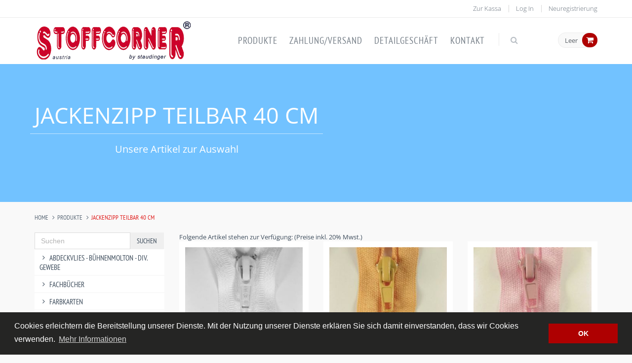

--- FILE ---
content_type: text/html
request_url: https://www.stoffcorner.com/shop-artikelkategorie.asp?kat=092303
body_size: 52632
content:

<!DOCTYPE html>
<!--[if IE 8]> <html lang="en" class="ie8 no-js"> <![endif]-->
<!--[if IE 9]> <html lang="en" class="ie9 no-js"> <![endif]-->
<!--[if !IE]><!-->
<html lang="en">
<!--<![endif]-->

<!-- Head BEGIN -->
<head>
	  <meta charset="utf-8">

    <title>STOFFCORNER / Jackenzipp teilbar 40 cm</title>

    <meta name="description" content="STOFFCORNER  / Jackenzipp teilbar 40 cm"/>

    <meta name="keywords" content="STOFFCORNER, Staudinger, Wels, Stoffe, Dirndl"/>
	
	<meta name="robots" content="index, follow, noodp">

  <meta content="width=device-width, initial-scale=1.0" name="viewport">
  <meta http-equiv="X-UA-Compatible" content="IE=edge,chrome=1">

  <link rel="shortcut icon" href="favicon.ico">


  <!-- Global styles START -->          
  <link href="assets/global/plugins/font-awesome/css/font-awesome.min.css" rel="stylesheet">
  <link href="assets/global/plugins/bootstrap/css/bootstrap.min.css" rel="stylesheet">
  <!-- Global styles END --> 
   
  <!-- Theme styles START -->
  <link href="assets/global/css/components.css" rel="stylesheet">
  <link href="assets/frontend/layout/css/style.css" rel="stylesheet">
  <link href="assets/frontend/pages/css/style-shop.css?v=2" rel="stylesheet" type="text/css">
  <link href="assets/frontend/pages/css/style-layer-slider.css" rel="stylesheet">
  <link href="assets/frontend/layout/css/style-responsive.css" rel="stylesheet">
  <link href="assets/frontend/layout/css/themes/red.css" rel="stylesheet" id="style-color">
  <link href="assets/frontend/layout/css/custom.css" rel="stylesheet">
  <!-- Theme styles END -->
	<link rel="stylesheet" type="text/css" href="//cdnjs.cloudflare.com/ajax/libs/cookieconsent2/3.0.2/cookieconsent.min.css" />
	<script src="//cdnjs.cloudflare.com/ajax/libs/cookieconsent2/3.0.2/cookieconsent.min.js"></script>
	<script>
	window.addEventListener("load", function(){
	window.cookieconsent.initialise({
	  "palette": {
		"popup": {
		  "background": "#252524",
		  "text": "#ffffff"
		},
		"button": {
		  "background": "#AE0001",
		  "text": "#ffffff"
		}
	  },
	  "content": {
		"message": "Cookies erleichtern die Bereitstellung unserer Dienste. Mit der Nutzung unserer Dienste erklären Sie sich damit einverstanden, dass wir Cookies verwenden.",
		"dismiss": "OK",
		"link": "Mehr Informationen",
		"href": "https://www.stoffcorner.com/impressum.html"
	  }
	})});
	</script>	  
	<!-- Page level plugin styles START -->
	<link href="assets/global/plugins/fancybox/source/jquery.fancybox.css" rel="stylesheet">
	<link href="assets/global/plugins/carousel-owl-carousel/owl-carousel/owl.carousel.css" rel="stylesheet">
	<link href="assets/global/plugins/uniform/css/uniform.default.css" rel="stylesheet" type="text/css">

	<link href="https://code.jquery.com/ui/1.10.3/themes/smoothness/jquery-ui.css" rel="stylesheet" type="text/css"><!-- for slider-range -->

	<link href="assets/global/plugins/rateit/src/rateit.css" rel="stylesheet" type="text/css">
	<!-- Page level plugin styles END -->
</head>
<!-- Head END -->

<!-- Body BEGIN -->
<body class="ecommerce">
    <!-- BEGIN TOP BAR -->
	
    <div class="pre-header">
        <div class="container">
            <div class="row">
                <!-- BEGIN TOP BAR LEFT PART -->
                <div class="col-md-6 col-sm-6 additional-shop-info">
                    <ul class="list-unstyled list-inline">

                    </ul>
                </div>
                <!-- END TOP BAR LEFT PART -->
                <!-- BEGIN TOP BAR MENU -->
                <div class="col-md-6 col-sm-6 additional-nav">
                    <ul class="list-unstyled list-inline pull-right">
                        <li><a href="shop-warenkorb.asp">Zur Kassa</a></li>
						
	                        <li><a href="shop-login.asp">Log In</a></li>
							<li><a href="shop-registrierung.asp">Neuregistrierung</a></li>
						
                    </ul>
                </div>
                <!-- END TOP BAR MENU -->
            </div>
        </div>        
    </div>
    <!-- END TOP BAR -->
    <!-- BEGIN HEADER -->
    <div class="header">
      <div class="container">
        <a class="site-logo" href="index.html"><img src="img/logo_shop_320.png" alt="Stoffcorner"></a>

        <a href="javascript:void(0);" class="mobi-toggler"><i class="fa fa-bars"></i></a>

        <!-- BEGIN CART -->
		
        <div class="top-cart-block">
          <div class="top-cart-info">
            <a href="javascript:void(0);" class="top-cart-info-count">Leer</a>
          </div>
          <i class="fa fa-shopping-cart"></i>
		</div>

        <!--END CART -->

        <!-- BEGIN NAVIGATION -->
        <div class="header-navigation">
          <ul>
            <li class="dropdown">
              <a class="dropdown-toggle" data-toggle="dropdown" data-target="#" href="#">
                Produkte                
              </a>
              <ul class="dropdown-menu">
					
							<li class=""><a href="shop-artikelkategorie.asp?kat=060000">Abdeckvlies - Bühnenmolton - div. Gewebe</a></li>
							
							<li class=""><a href="shop-artikelkategorie.asp?kat=940000">Fachbücher</a></li>
							
							<li class=""><a href="shop-artikelkategorie.asp?kat=600000">Farbkarten</a></li>
							
							<li class=""><a href="shop-artikelkategorie.asp?kat=890000">Kurzware - Angebote</a></li>
							
							<li class=""><a href="shop-artikelkategorie.asp?kat=090000">Kurzware - Nähzubehör</a></li>
							
							<li class=""><a href="shop-artikelkategorie.asp?kat=140000">Kurzware - PRYM</a></li>
							
							<li class=""><a href="shop-artikelkategorie.asp?kat=010000">Stoffe für Bekleidung & Deko </a></li>
							
							<li class=""><a href="shop-artikelkategorie.asp?kat=100000">Stoffe Restkupone</a></li>
							
							<li class=""><a href="shop-artikelkategorie.asp?kat=500000">Verpackungsmaterial</a></li>
							
							<li class=""><a href="shop-artikelkategorie.asp?kat=910000">Zeitschriften</a></li>
										  
					<li><a href="shop-sonderangebote.asp">Sonderangebote</a></li>		
              </ul>
            </li>
            <li class=""><a href="versandkosten.asp">Zahlung/Versand</a></li>
            <li class=""><a href="detailgeschaeft.asp">Detailgeschäft</a></li>			
            <li class=""><a href="kontakt.asp">Kontakt</a></li>								
            <!-- BEGIN TOP SEARCH -->
            <li class="menu-search">
              <span class="sep"></span>
              <i class="fa fa-search search-btn"></i>
              <div class="search-box">
                <form action="shop-suche.asp" method="get">
                  <div class="input-group">
                    <input type="text" name="q" id="q" placeholder="Suchen" class="form-control">
                    <span class="input-group-btn">
                      <button class="btn btn-primary" type="submit">Suchen</button>
                    </span>
                  </div>
                </form>
              </div> 
            </li>
            <!-- END TOP SEARCH -->

          </ul>
        </div>
        <!-- END NAVIGATION -->
      </div>
    </div>
    <!-- Header END -->
    <div class="title-wrapper">
      <div class="container"><div class="container-inner">
        <h1>Jackenzipp teilbar 40 cm</h1>
		
	        <em>Unsere Artikel zur Auswahl</em>
		
      </div></div>
    </div>

    <div class="main">
      <div class="container">
        <ul class="breadcrumb">
            <li><a href="index.html">Home</a></li>
            <li><a href="">Produkte</a></li>
            <li class="active">Jackenzipp teilbar 40 cm</li>
        </ul>
        <!-- BEGIN SIDEBAR & CONTENT -->
        <div class="row margin-bottom-40">
          <!-- BEGIN SIDEBAR -->
          <div class="sidebar col-md-3 col-sm-5">
	<form action="shop-suche.asp" method="get">
    	<div class="input-group">
    	   <input type="text" name="q" id="q" placeholder="Suchen" value="" class="form-control">
	        <span class="input-group-btn">
    		    <button class="btn" type="submit">Suchen</button>
	        </span>
        </div>
    </form>
    <ul class="list-group margin-bottom-25 sidebar-menu">	
	
				<li class="list-group-item clearfix"><a href="shop-artikelkategorie.asp?kat=060000"><i class="fa fa-angle-right"></i> Abdeckvlies - Bühnenmolton - div. Gewebe</a>
				  </li>
				
				<li class="list-group-item clearfix"><a href="shop-artikelkategorie.asp?kat=940000"><i class="fa fa-angle-right"></i> Fachbücher</a>
				  </li>
				
				<li class="list-group-item clearfix"><a href="shop-artikelkategorie.asp?kat=600000"><i class="fa fa-angle-right"></i> Farbkarten</a>
				  </li>
				
				<li class="list-group-item clearfix"><a href="shop-artikelkategorie.asp?kat=890000"><i class="fa fa-angle-right"></i> Kurzware - Angebote</a>
				  </li>
				
				<li class="list-group-item clearfix"><a href="shop-artikelkategorie.asp?kat=090000"><i class="fa fa-angle-right"></i> Kurzware - Nähzubehör</a>
				  
								<ul class="list-group">
									
										<li class="list-group-item clearfix "><a href="shop-artikelkategorie.asp?kat=091900" ><i class="fa fa-caret-right"></i> Applikationen</a>
																			
										</li>
										
										<li class="list-group-item clearfix "><a href="shop-artikelkategorie.asp?kat=090600" ><i class="fa fa-caret-right"></i> Armblätter Schweißblätter</a>
																			
										</li>
										
										<li class="list-group-item clearfix "><a href="shop-artikelkategorie.asp?kat=090100" ><i class="fa fa-caret-right"></i> Bänder</a>
																			
										</li>
										
										<li class="list-group-item clearfix "><a href="shop-artikelkategorie.asp?kat=091500" ><i class="fa fa-caret-right"></i> Borten diverse</a>
																			
										</li>
										
										<li class="list-group-item clearfix "><a href="shop-artikelkategorie.asp?kat=091300" ><i class="fa fa-caret-right"></i> Diverse Kurzware</a>
																			
										</li>
										
										<li class="list-group-item clearfix "><a href="shop-artikelkategorie.asp?kat=094300" ><i class="fa fa-caret-right"></i> Fransen</a>
																			
										</li>
										
										<li class="list-group-item clearfix "><a href="shop-artikelkategorie.asp?kat=090300" ><i class="fa fa-caret-right"></i> Futterstoffe</a>
																			
										</li>
										
										<li class="list-group-item clearfix "><a href="shop-artikelkategorie.asp?kat=090200" ><i class="fa fa-caret-right"></i> Gewebeeinlagen & Zwischeneinlagen</a>
																			
										</li>
										
										<li class="list-group-item clearfix "><a href="shop-artikelkategorie.asp?kat=093000" ><i class="fa fa-caret-right"></i> Gurte</a>
																			
										</li>
										
										<li class="list-group-item clearfix "><a href="shop-artikelkategorie.asp?kat=091400" ><i class="fa fa-caret-right"></i> Haken</a>
																			
										</li>
										
										<li class="list-group-item clearfix "><a href="shop-artikelkategorie.asp?kat=093400" ><i class="fa fa-caret-right"></i> Klingen & Messer & Rollschneider</a>
																			
										</li>
										
										<li class="list-group-item clearfix "><a href="shop-artikelkategorie.asp?kat=091200" ><i class="fa fa-caret-right"></i> Knöpfe + Ösen</a>
																			
										</li>
										
										<li class="list-group-item clearfix "><a href="shop-artikelkategorie.asp?kat=094100" ><i class="fa fa-caret-right"></i> Knopfpresse & Presswerkzeuge & Knopfteile</a>
																			
										</li>
										
										<li class="list-group-item clearfix "><a href="shop-artikelkategorie.asp?kat=090500" ><i class="fa fa-caret-right"></i> Kordeln & Schnüre</a>
																			
										</li>
										
										<li class="list-group-item clearfix "><a href="shop-artikelkategorie.asp?kat=090900" ><i class="fa fa-caret-right"></i> Kreide & Kreidepulver & Markierstifte</a>
																			
										</li>
										
										<li class="list-group-item clearfix "><a href="shop-artikelkategorie.asp?kat=091100" ><i class="fa fa-caret-right"></i> Längenabgleicher</a>
																			
										</li>
										
										<li class="list-group-item clearfix "><a href="shop-artikelkategorie.asp?kat=092100" ><i class="fa fa-caret-right"></i> Massbänder diverse</a>
																			
										</li>
										
										<li class="list-group-item clearfix "><a href="shop-artikelkategorie.asp?kat=093700" ><i class="fa fa-caret-right"></i> Mieder- und Korsettwaren</a>
																			
										</li>
										
										<li class="list-group-item clearfix "><a href="shop-artikelkategorie.asp?kat=091600" ><i class="fa fa-caret-right"></i> Nadeln diverse</a>
																			
										</li>
										
										<li class="list-group-item clearfix "><a href="shop-artikelkategorie.asp?kat=090700" ><i class="fa fa-caret-right"></i> Nähgarn Kleinaufmachung AMANN  METTLER</a>
																			
										</li>
										
										<li class="list-group-item clearfix "><a href="shop-artikelkategorie.asp?kat=093500" ><i class="fa fa-caret-right"></i> Nähgarn Kleinaufmachung STW</a>
																			
										</li>
										
										<li class="list-group-item clearfix "><a href="shop-artikelkategorie.asp?kat=093200" ><i class="fa fa-caret-right"></i> Nähgarne Großaufmachung AMANN</a>
																			
										</li>
										
										<li class="list-group-item clearfix "><a href="shop-artikelkategorie.asp?kat=090800" ><i class="fa fa-caret-right"></i> Nähgarne Grossaufmachung LIBERTY</a>
																			
										</li>
										
										<li class="list-group-item clearfix "><a href="shop-artikelkategorie.asp?kat=093300" ><i class="fa fa-caret-right"></i> Nähgarne Großaufmachung STW</a>
																			
										</li>
										
										<li class="list-group-item clearfix "><a href="shop-artikelkategorie.asp?kat=093600" ><i class="fa fa-caret-right"></i> Nähgarne Verkaufsmöbel Module</a>
																			
										</li>
										
										<li class="list-group-item clearfix "><a href="shop-artikelkategorie.asp?kat=094500" ><i class="fa fa-caret-right"></i> Nähmaschinennadeln Haushalt</a>
																			
										</li>
										
										<li class="list-group-item clearfix "><a href="shop-artikelkategorie.asp?kat=094600" ><i class="fa fa-caret-right"></i> Nähmaschinennadeln Industrie</a>
																			
										</li>
										
										<li class="list-group-item clearfix "><a href="shop-artikelkategorie.asp?kat=094000" ><i class="fa fa-caret-right"></i> Reißverschluß Dekor 2-Weg Jacken</a>
																			
										</li>
										
										<li class="list-group-item clearfix "><a href="shop-artikelkategorie.asp?kat=095100" ><i class="fa fa-caret-right"></i> Reißverschluß Endteile</a>
																			
										</li>
										
										<li class="list-group-item clearfix "><a href="shop-artikelkategorie.asp?kat=091000" ><i class="fa fa-caret-right"></i> Reissverschluß für Rock Kleider Polster</a>
																			
										</li>
										
										<li class="list-group-item clearfix "><a href="shop-artikelkategorie.asp?kat=094900" ><i class="fa fa-caret-right"></i> Reißverschluß Messing 4 mm</a>
																			
										</li>
										
										<li class="list-group-item clearfix "><a href="shop-artikelkategorie.asp?kat=092400" ><i class="fa fa-caret-right"></i> Reißverschluß Messing 6 mm geschlossen</a>
																			
										</li>
										
										<li class="list-group-item clearfix "><a href="shop-artikelkategorie.asp?kat=093900" ><i class="fa fa-caret-right"></i> Reißverschluß Messing 6 mm teilbar</a>
																			
										</li>
										
										<li class="list-group-item clearfix "><a href="shop-artikelkategorie.asp?kat=092600" ><i class="fa fa-caret-right"></i> Reißverschluß Meterware </a>
																			
										</li>
										
										<li class="list-group-item clearfix "><a href="shop-artikelkategorie.asp?kat=092500" ><i class="fa fa-caret-right"></i> Reißverschluß Nahtzipp verdeckt</a>
																			
										</li>
										
										<li class="list-group-item clearfix "><a href="shop-artikelkategorie.asp?kat=095000" ><i class="fa fa-caret-right"></i> Reißverschluß Nickel 4 mm</a>
																			
										</li>
										
										<li class="list-group-item clearfix "><a href="shop-artikelkategorie.asp?kat=092700" ><i class="fa fa-caret-right"></i> Reißverschluß Schieber</a>
																			
										</li>
										
										<li class="list-group-item clearfix "><a href="shop-artikelkategorie.asp?kat=092800" ><i class="fa fa-caret-right"></i> Reißverschluß Spiral 6.0 mm geschlossen</a>
																			
										</li>
										
										<li class="list-group-item clearfix "><a href="shop-artikelkategorie.asp?kat=092300" ><i class="fa fa-caret-right"></i> Reißverschluß Spiral 6.0 mm teilbar</a>
																			
												<ul class="list-group">
												
												<li class="list-group-item clearfix "><a href="shop-artikelkategorie.asp?kat=092301" ><i class="fa fa-arrow-circle-o-right"></i> Jackenzipp teilbar 30 cm</a></li>
													
												<li class="list-group-item clearfix "><a href="shop-artikelkategorie.asp?kat=092302" ><i class="fa fa-arrow-circle-o-right"></i> Jackenzipp teilbar 35 cm</a></li>
													
												<li class="list-group-item clearfix active"><a href="shop-artikelkategorie.asp?kat=092303" ><i class="fa fa-arrow-circle-o-right"></i> Jackenzipp teilbar 40 cm</a></li>
													
												<li class="list-group-item clearfix "><a href="shop-artikelkategorie.asp?kat=092304" ><i class="fa fa-arrow-circle-o-right"></i> Jackenzipp teilbar 45 cm</a></li>
													
												<li class="list-group-item clearfix "><a href="shop-artikelkategorie.asp?kat=092305" ><i class="fa fa-arrow-circle-o-right"></i> Jackenzipp teilbar 50 cm</a></li>
													
												<li class="list-group-item clearfix "><a href="shop-artikelkategorie.asp?kat=092306" ><i class="fa fa-arrow-circle-o-right"></i> Jackenzipp teilbar 55 cm</a></li>
													
												<li class="list-group-item clearfix "><a href="shop-artikelkategorie.asp?kat=092307" ><i class="fa fa-arrow-circle-o-right"></i> Jackenzipp teilbar 60 cm</a></li>
													
												<li class="list-group-item clearfix "><a href="shop-artikelkategorie.asp?kat=092308" ><i class="fa fa-arrow-circle-o-right"></i> Jackenzipp teilbar 65 cm</a></li>
													
												<li class="list-group-item clearfix "><a href="shop-artikelkategorie.asp?kat=092309" ><i class="fa fa-arrow-circle-o-right"></i> Jackenzipp teilbar 70 cm</a></li>
													
												<li class="list-group-item clearfix "><a href="shop-artikelkategorie.asp?kat=092310" ><i class="fa fa-arrow-circle-o-right"></i> Jackenzipp teilbar 75 cm</a></li>
													
												<li class="list-group-item clearfix "><a href="shop-artikelkategorie.asp?kat=092311" ><i class="fa fa-arrow-circle-o-right"></i> Jackenzipp teilbar 80 cm</a></li>
													
												<li class="list-group-item clearfix "><a href="shop-artikelkategorie.asp?kat=092312" ><i class="fa fa-arrow-circle-o-right"></i> Jackenzipp teilbar 85 cm</a></li>
													
												<li class="list-group-item clearfix "><a href="shop-artikelkategorie.asp?kat=092313" ><i class="fa fa-arrow-circle-o-right"></i> Jackenzipp teilbar 90 cm</a></li>
													
												<li class="list-group-item clearfix "><a href="shop-artikelkategorie.asp?kat=092314" ><i class="fa fa-arrow-circle-o-right"></i> Jackenzipp teilbar 95 cm</a></li>
													
												</ul>
																				
										</li>
										
										<li class="list-group-item clearfix "><a href="shop-artikelkategorie.asp?kat=094200" ><i class="fa fa-caret-right"></i> Reißverschluß Spiral teilbar 4.2 mm</a>
																			
										</li>
										
										<li class="list-group-item clearfix "><a href="shop-artikelkategorie.asp?kat=091700" ><i class="fa fa-caret-right"></i> Scheren & Pinzetten & Lochzangen</a>
																			
										</li>
										
										<li class="list-group-item clearfix "><a href="shop-artikelkategorie.asp?kat=093800" ><i class="fa fa-caret-right"></i> Schnallen</a>
																			
										</li>
										
										<li class="list-group-item clearfix "><a href="shop-artikelkategorie.asp?kat=091800" ><i class="fa fa-caret-right"></i> Schneiderbüsten</a>
																			
										</li>
										
										<li class="list-group-item clearfix "><a href="shop-artikelkategorie.asp?kat=090400" ><i class="fa fa-caret-right"></i> Schulterpolster</a>
																			
										</li>
										
										<li class="list-group-item clearfix "><a href="shop-artikelkategorie.asp?kat=095200" ><i class="fa fa-caret-right"></i> Spitzen</a>
																			
										</li>
										
										<li class="list-group-item clearfix "><a href="shop-artikelkategorie.asp?kat=093100" ><i class="fa fa-caret-right"></i> Stoffcorner Etiketten</a>
																			
										</li>
										
										<li class="list-group-item clearfix "><a href="shop-artikelkategorie.asp?kat=094400" ><i class="fa fa-caret-right"></i> Trachtenzubehör</a>
																			
										</li>
										
										<li class="list-group-item clearfix "><a href="shop-artikelkategorie.asp?kat=092900" ><i class="fa fa-caret-right"></i> Tressen</a>
																			
										</li>
										
										<li class="list-group-item clearfix "><a href="shop-artikelkategorie.asp?kat=094700" ><i class="fa fa-caret-right"></i> Verkaufsgerät Flachkolbennadeln</a>
																			
										</li>
										
										<li class="list-group-item clearfix "><a href="shop-artikelkategorie.asp?kat=092200" ><i class="fa fa-caret-right"></i> Vlieseline</a>
																			
										</li>
										
								</ul></li>
				
				<li class="list-group-item clearfix"><a href="shop-artikelkategorie.asp?kat=140000"><i class="fa fa-angle-right"></i> Kurzware - PRYM</a>
				  </li>
				
				<li class="list-group-item clearfix"><a href="shop-artikelkategorie.asp?kat=010000"><i class="fa fa-angle-right"></i> Stoffe für Bekleidung & Deko </a>
				  </li>
				
				<li class="list-group-item clearfix"><a href="shop-artikelkategorie.asp?kat=100000"><i class="fa fa-angle-right"></i> Stoffe Restkupone</a>
				  </li>
				
				<li class="list-group-item clearfix"><a href="shop-artikelkategorie.asp?kat=500000"><i class="fa fa-angle-right"></i> Verpackungsmaterial</a>
				  </li>
				
				<li class="list-group-item clearfix"><a href="shop-artikelkategorie.asp?kat=910000"><i class="fa fa-angle-right"></i> Zeitschriften</a>
				  </li>
				
    </ul>
	<div style="background-color: #F0F0F4; border: 1px solid #AAB3BF; padding:5px; margin-top:10px;">
		<a href="shop-sonderangebote.asp"><i class="fa fa-exclamation-circle"></i> Sonderangebote</a>
	</div>
	<div style="background-color: #F0F0F4; border: 1px solid #AAB3BF; padding:5px; margin-top:10px;">
		<a href="shop-neu-eingetroffen.asp"><i class="fa fa-clock-o"></i> Neu eingetroffen</a>
	</div>
	<br />	
	<h2>Zus&#228;tzlich&nbsp;attraktive Staffelrabatte!</h2>
	<div style="background-color: #F0F0F4; border: 1px solid #AAB3BF; padding:5px;">
		<table cellspacing="2" cellpadding="2"> 
		
			<tr>
				<td align="right"><small><strong>5,0 % Rabatt</strong></small></td>
				<td><small>&nbsp;&nbsp;ab &nbsp;&nbsp;</small></td>
				<td align="right"><small> EUR 100,- incl. UST</small></td>
			</tr>
			
			<tr>
				<td align="right"><small><strong>10,0 % Rabatt</strong></small></td>
				<td><small>&nbsp;&nbsp;ab &nbsp;&nbsp;</small></td>
				<td align="right"><small> EUR 250,- incl. UST</small></td>
			</tr>
			
		</table>
	</div>			
	
	
	
	<br /><br />
	<p align="center">
		<img src="../img/ssl.gif" width="21" height="20" align="absmiddle">SSL f&uuml;r Ihre Datensicherheit
	</p>
	<p align="center">	
	
	
	
		<a href="impressum.html"><img src="../img/trustlogo_t.gif" alt="SSL Secure & Authentic Site Identity Assures up to $10.000 STW Staudinger Austria 19.01.2026" width="80" height="70" border="0"></a>
	</p>
	
	
</div>	


          <!-- END SIDEBAR -->
          <!-- BEGIN CONTENT -->
          <div class="col-md-9 col-sm-7">
            <!-- BEGIN PRODUCT LIST -->
				
						<div>Folgende Artikel stehen zur Verfügung: (Preise inkl. 20% Mwst.) </div>
						<div class="row product-list">
						
					 		 <!-- PRODUCT ITEM START -->								  
					 		 <div class="col-md-4 col-sm-6 col-xs-12">	
								<div class="product-item">
									  <a href="shop-artikel.asp?artnr=035304000101">
									  <div class="pi-img-wrapper" style="height:150px;overflow:hidden;">
										<img src="../img/artikel/Kopie von 35302-101.jpg" class="img-responsive" style="width:100%; height:auto;" alt="Jackenzipp teilbar Spiral 40 cm" title="Jackenzipp teilbar Spiral 40 cm">
									  </div>		
									  </a>
									  <h3><a href="shop-artikel.asp?artnr=035304000101">Jackenzipp teilbar Spiral 40 cm</a></h3>
									  weiß<br />
										  <div class="pi-price">ab 6,90&nbsp;&euro;</div>									  															  
									  										  
								</div>
						  	</div>
							
					 		 <!-- PRODUCT ITEM START -->								  
					 		 <div class="col-md-4 col-sm-6 col-xs-12">	
								<div class="product-item">
									  <a href="shop-artikel.asp?artnr=035304000112">
									  <div class="pi-img-wrapper" style="height:150px;overflow:hidden;">
										<img src="../img/artikel/35302-112.jpg" class="img-responsive" style="width:100%; height:auto;" alt="Jackenzipp teilbar Spiral 40 cm" title="Jackenzipp teilbar Spiral 40 cm">
									  </div>		
									  </a>
									  <h3><a href="shop-artikel.asp?artnr=035304000112">Jackenzipp teilbar Spiral 40 cm</a></h3>
									  pastellorange<br />
										  <div class="pi-price">ab 6,90&nbsp;&euro;</div>									  															  
									  										  
								</div>
						  	</div>
							
					 		 <!-- PRODUCT ITEM START -->								  
					 		 <div class="col-md-4 col-sm-6 col-xs-12">	
								<div class="product-item">
									  <a href="shop-artikel.asp?artnr=035304000132">
									  <div class="pi-img-wrapper" style="height:150px;overflow:hidden;">
										<img src="../img/artikel/35302-132.jpg" class="img-responsive" style="width:100%; height:auto;" alt="Jackenzipp teilbar Spiral 40 cm" title="Jackenzipp teilbar Spiral 40 cm">
									  </div>		
									  </a>
									  <h3><a href="shop-artikel.asp?artnr=035304000132">Jackenzipp teilbar Spiral 40 cm</a></h3>
									  hellrosa<br />
										  <div class="pi-price">ab 6,90&nbsp;&euro;</div>									  															  
									  										  
								</div>
						  	</div>
							
					 		 <!-- PRODUCT ITEM START -->								  
					 		 <div class="col-md-4 col-sm-6 col-xs-12">	
								<div class="product-item">
									  <a href="shop-artikel.asp?artnr=035304000136">
									  <div class="pi-img-wrapper" style="height:150px;overflow:hidden;">
										<img src="../img/artikel/35302-136.jpg" class="img-responsive" style="width:100%; height:auto;" alt="Jackenzipp teilbar Spiral 40 cm" title="Jackenzipp teilbar Spiral 40 cm">
									  </div>		
									  </a>
									  <h3><a href="shop-artikel.asp?artnr=035304000136">Jackenzipp teilbar Spiral 40 cm</a></h3>
									  rosa<br />
										  <div class="pi-price">ab 6,90&nbsp;&euro;</div>									  															  
									  										  
								</div>
						  	</div>
							
					 		 <!-- PRODUCT ITEM START -->								  
					 		 <div class="col-md-4 col-sm-6 col-xs-12">	
								<div class="product-item">
									  <a href="shop-artikel.asp?artnr=035304000145">
									  <div class="pi-img-wrapper" style="height:150px;overflow:hidden;">
										<img src="../img/artikel/Kopie von 35302-145.jpg" class="img-responsive" style="width:100%; height:auto;" alt="Jackenzipp teilbar Spiral 40 cm" title="Jackenzipp teilbar Spiral 40 cm">
									  </div>		
									  </a>
									  <h3><a href="shop-artikel.asp?artnr=035304000145">Jackenzipp teilbar Spiral 40 cm</a></h3>
									  signalrot<br />
										  <div class="pi-price">ab 6,90&nbsp;&euro;</div>									  															  
									  										  
								</div>
						  	</div>
							
					 		 <!-- PRODUCT ITEM START -->								  
					 		 <div class="col-md-4 col-sm-6 col-xs-12">	
								<div class="product-item">
									  <a href="shop-artikel.asp?artnr=035304000150">
									  <div class="pi-img-wrapper" style="height:150px;overflow:hidden;">
										<img src="../img/artikel/35302-150.jpg" class="img-responsive" style="width:100%; height:auto;" alt="Jackenzipp teilbar Spiral 40 cm" title="Jackenzipp teilbar Spiral 40 cm">
									  </div>		
									  </a>
									  <h3><a href="shop-artikel.asp?artnr=035304000150">Jackenzipp teilbar Spiral 40 cm</a></h3>
									  hellpastelllachs<br />
										  <div class="pi-price">ab 6,90&nbsp;&euro;</div>									  															  
									  										  
								</div>
						  	</div>
							
					 		 <!-- PRODUCT ITEM START -->								  
					 		 <div class="col-md-4 col-sm-6 col-xs-12">	
								<div class="product-item">
									  <a href="shop-artikel.asp?artnr=035304000162">
									  <div class="pi-img-wrapper" style="height:150px;overflow:hidden;">
										<img src="../img/artikel/35302-162.jpg" class="img-responsive" style="width:100%; height:auto;" alt="Jackenzipp teilbar Spiral 40 cm" title="Jackenzipp teilbar Spiral 40 cm">
									  </div>		
									  </a>
									  <h3><a href="shop-artikel.asp?artnr=035304000162">Jackenzipp teilbar Spiral 40 cm</a></h3>
									  pastellflieder<br />
										  <div class="pi-price">ab 6,90&nbsp;&euro;</div>									  															  
									  										  
								</div>
						  	</div>
							
					 		 <!-- PRODUCT ITEM START -->								  
					 		 <div class="col-md-4 col-sm-6 col-xs-12">	
								<div class="product-item">
									  <a href="shop-artikel.asp?artnr=035304000168">
									  <div class="pi-img-wrapper" style="height:150px;overflow:hidden;">
										<img src="../img/artikel/35302-168.jpg" class="img-responsive" style="width:100%; height:auto;" alt="Jackenzipp teilbar Spiral 40 cm" title="Jackenzipp teilbar Spiral 40 cm">
									  </div>		
									  </a>
									  <h3><a href="shop-artikel.asp?artnr=035304000168">Jackenzipp teilbar Spiral 40 cm</a></h3>
									  pastellviolett<br />
										  <div class="pi-price">ab 6,90&nbsp;&euro;</div>									  															  
									  										  
								</div>
						  	</div>
							
					 		 <!-- PRODUCT ITEM START -->								  
					 		 <div class="col-md-4 col-sm-6 col-xs-12">	
								<div class="product-item">
									  <a href="shop-artikel.asp?artnr=035304000171">
									  <div class="pi-img-wrapper" style="height:150px;overflow:hidden;">
										<img src="../img/artikel/35302-171.jpg" class="img-responsive" style="width:100%; height:auto;" alt="Jackenzipp teilbar Spiral 40 cm" title="Jackenzipp teilbar Spiral 40 cm">
									  </div>		
									  </a>
									  <h3><a href="shop-artikel.asp?artnr=035304000171">Jackenzipp teilbar Spiral 40 cm</a></h3>
									  weinrot<br />
										  <div class="pi-price">ab 6,90&nbsp;&euro;</div>									  															  
									  										  
								</div>
						  	</div>
							
					 		 <!-- PRODUCT ITEM START -->								  
					 		 <div class="col-md-4 col-sm-6 col-xs-12">	
								<div class="product-item">
									  <a href="shop-artikel.asp?artnr=035304000182">
									  <div class="pi-img-wrapper" style="height:150px;overflow:hidden;">
										<img src="../img/artikel/35302-182.jpg" class="img-responsive" style="width:100%; height:auto;" alt="Jackenzipp teilbar Spiral 40 cm" title="Jackenzipp teilbar Spiral 40 cm">
									  </div>		
									  </a>
									  <h3><a href="shop-artikel.asp?artnr=035304000182">Jackenzipp teilbar Spiral 40 cm</a></h3>
									  hellblau<br />
										  <div class="pi-price">ab 6,90&nbsp;&euro;</div>									  															  
									  										  
								</div>
						  	</div>
							
					 		 <!-- PRODUCT ITEM START -->								  
					 		 <div class="col-md-4 col-sm-6 col-xs-12">	
								<div class="product-item">
									  <a href="shop-artikel.asp?artnr=035304000187">
									  <div class="pi-img-wrapper" style="height:150px;overflow:hidden;">
										<img src="../img/artikel/Kopie von 35302-187.jpg" class="img-responsive" style="width:100%; height:auto;" alt="Jackenzipp teilbar Spiral 40 cm" title="Jackenzipp teilbar Spiral 40 cm">
									  </div>		
									  </a>
									  <h3><a href="shop-artikel.asp?artnr=035304000187">Jackenzipp teilbar Spiral 40 cm</a></h3>
									  dunkelviolett<br />
										  <div class="pi-price">ab 6,90&nbsp;&euro;</div>									  															  
									  										  
								</div>
						  	</div>
							
					 		 <!-- PRODUCT ITEM START -->								  
					 		 <div class="col-md-4 col-sm-6 col-xs-12">	
								<div class="product-item">
									  <a href="shop-artikel.asp?artnr=035304000204">
									  <div class="pi-img-wrapper" style="height:150px;overflow:hidden;">
										<img src="../img/artikel/35302-204.jpg" class="img-responsive" style="width:100%; height:auto;" alt="Jackenzipp teilbar Spiral 40 cm" title="Jackenzipp teilbar Spiral 40 cm">
									  </div>		
									  </a>
									  <h3><a href="shop-artikel.asp?artnr=035304000204">Jackenzipp teilbar Spiral 40 cm</a></h3>
									  türkis<br />
										  <div class="pi-price">ab 6,90&nbsp;&euro;</div>									  															  
									  										  
								</div>
						  	</div>
							
					 		 <!-- PRODUCT ITEM START -->								  
					 		 <div class="col-md-4 col-sm-6 col-xs-12">	
								<div class="product-item">
									  <a href="shop-artikel.asp?artnr=035304000207">
									  <div class="pi-img-wrapper" style="height:150px;overflow:hidden;">
										<img src="../img/artikel/Kopie von 35302-207.jpg" class="img-responsive" style="width:100%; height:auto;" alt="Jackenzipp teilbar Spiral 40 cm" title="Jackenzipp teilbar Spiral 40 cm">
									  </div>		
									  </a>
									  <h3><a href="shop-artikel.asp?artnr=035304000207">Jackenzipp teilbar Spiral 40 cm</a></h3>
									  königsblau<br />
										  <div class="pi-price">ab 6,90&nbsp;&euro;</div>									  															  
									  										  
								</div>
						  	</div>
							
					 		 <!-- PRODUCT ITEM START -->								  
					 		 <div class="col-md-4 col-sm-6 col-xs-12">	
								<div class="product-item">
									  <a href="shop-artikel.asp?artnr=035304000221">
									  <div class="pi-img-wrapper" style="height:150px;overflow:hidden;">
										<img src="../img/artikel/35302-221.jpg" class="img-responsive" style="width:100%; height:auto;" alt="Jackenzipp teilbar Spiral 40 cm" title="Jackenzipp teilbar Spiral 40 cm">
									  </div>		
									  </a>
									  <h3><a href="shop-artikel.asp?artnr=035304000221">Jackenzipp teilbar Spiral 40 cm</a></h3>
									  lemongrün<br />
										  <div class="pi-price">ab 6,90&nbsp;&euro;</div>									  															  
									  										  
								</div>
						  	</div>
							
					 		 <!-- PRODUCT ITEM START -->								  
					 		 <div class="col-md-4 col-sm-6 col-xs-12">	
								<div class="product-item">
									  <a href="shop-artikel.asp?artnr=035304000265">
									  <div class="pi-img-wrapper" style="height:150px;overflow:hidden;">
										<img src="../img/artikel/Kopie von 35302-265.jpg" class="img-responsive" style="width:100%; height:auto;" alt="Jackenzipp teilbar Spiral 40 cm" title="Jackenzipp teilbar Spiral 40 cm">
									  </div>		
									  </a>
									  <h3><a href="shop-artikel.asp?artnr=035304000265">Jackenzipp teilbar Spiral 40 cm</a></h3>
									  dunkelgrün<br />
										  <div class="pi-price">ab 6,90&nbsp;&euro;</div>									  															  
									  										  
								</div>
						  	</div>
							
					 		 <!-- PRODUCT ITEM START -->								  
					 		 <div class="col-md-4 col-sm-6 col-xs-12">	
								<div class="product-item">
									  <a href="shop-artikel.asp?artnr=035304000290">
									  <div class="pi-img-wrapper" style="height:150px;overflow:hidden;">
										<img src="../img/artikel/Kopie von 35302-290.jpg" class="img-responsive" style="width:100%; height:auto;" alt="Jackenzipp teilbar Spiral 40 cm" title="Jackenzipp teilbar Spiral 40 cm">
									  </div>		
									  </a>
									  <h3><a href="shop-artikel.asp?artnr=035304000290">Jackenzipp teilbar Spiral 40 cm</a></h3>
									  lehmbraun<br />
										  <div class="pi-price">ab 6,90&nbsp;&euro;</div>									  															  
									  										  
								</div>
						  	</div>
							
					 		 <!-- PRODUCT ITEM START -->								  
					 		 <div class="col-md-4 col-sm-6 col-xs-12">	
								<div class="product-item">
									  <a href="shop-artikel.asp?artnr=035304000294">
									  <div class="pi-img-wrapper" style="height:150px;overflow:hidden;">
										<img src="../img/artikel/Kopie von 35302-294.jpg" class="img-responsive" style="width:100%; height:auto;" alt="Jackenzipp teilbar Spiral 40 cm" title="Jackenzipp teilbar Spiral 40 cm">
									  </div>		
									  </a>
									  <h3><a href="shop-artikel.asp?artnr=035304000294">Jackenzipp teilbar Spiral 40 cm</a></h3>
									  tiefbraun<br />
										  <div class="pi-price">ab 6,90&nbsp;&euro;</div>									  															  
									  										  
								</div>
						  	</div>
							
					 		 <!-- PRODUCT ITEM START -->								  
					 		 <div class="col-md-4 col-sm-6 col-xs-12">	
								<div class="product-item">
									  <a href="shop-artikel.asp?artnr=035304000296">
									  <div class="pi-img-wrapper" style="height:150px;overflow:hidden;">
										<img src="../img/artikel/Kopie von 35302-296.jpg" class="img-responsive" style="width:100%; height:auto;" alt="Jackenzipp teilbar Spiral 40 cm" title="Jackenzipp teilbar Spiral 40 cm">
									  </div>		
									  </a>
									  <h3><a href="shop-artikel.asp?artnr=035304000296">Jackenzipp teilbar Spiral 40 cm</a></h3>
									  perlweiß<br />
										  <div class="pi-price">ab 6,90&nbsp;&euro;</div>									  															  
									  										  
								</div>
						  	</div>
							
					 		 <!-- PRODUCT ITEM START -->								  
					 		 <div class="col-md-4 col-sm-6 col-xs-12">	
								<div class="product-item">
									  <a href="shop-artikel.asp?artnr=035304000298">
									  <div class="pi-img-wrapper" style="height:150px;overflow:hidden;">
										<img src="../img/artikel/Kopie von 35302-298.jpg" class="img-responsive" style="width:100%; height:auto;" alt="Jackenzipp teilbar Spiral 40 cm" title="Jackenzipp teilbar Spiral 40 cm">
									  </div>		
									  </a>
									  <h3><a href="shop-artikel.asp?artnr=035304000298">Jackenzipp teilbar Spiral 40 cm</a></h3>
									  beige<br />
										  <div class="pi-price">ab 6,90&nbsp;&euro;</div>									  															  
									  										  
								</div>
						  	</div>
							
					 		 <!-- PRODUCT ITEM START -->								  
					 		 <div class="col-md-4 col-sm-6 col-xs-12">	
								<div class="product-item">
									  <a href="shop-artikel.asp?artnr=035304000301">
									  <div class="pi-img-wrapper" style="height:150px;overflow:hidden;">
										<img src="../img/artikel/35302-301.jpg" class="img-responsive" style="width:100%; height:auto;" alt="Jackenzipp teilbar Spiral 40 cm" title="Jackenzipp teilbar Spiral 40 cm">
									  </div>		
									  </a>
									  <h3><a href="shop-artikel.asp?artnr=035304000301">Jackenzipp teilbar Spiral 40 cm</a></h3>
									  steingrau<br />
										  <div class="pi-price">ab 6,90&nbsp;&euro;</div>									  															  
									  										  
								</div>
						  	</div>
							
					 		 <!-- PRODUCT ITEM START -->								  
					 		 <div class="col-md-4 col-sm-6 col-xs-12">	
								<div class="product-item">
									  <a href="shop-artikel.asp?artnr=035304000305">
									  <div class="pi-img-wrapper" style="height:150px;overflow:hidden;">
										<img src="../img/artikel/35302-305.jpg" class="img-responsive" style="width:100%; height:auto;" alt="Jackenzipp teilbar Spiral 40 cm" title="Jackenzipp teilbar Spiral 40 cm">
									  </div>		
									  </a>
									  <h3><a href="shop-artikel.asp?artnr=035304000305">Jackenzipp teilbar Spiral 40 cm</a></h3>
									  signalgrau<br />
										  <div class="pi-price">ab 6,90&nbsp;&euro;</div>									  															  
									  										  
								</div>
						  	</div>
							
					 		 <!-- PRODUCT ITEM START -->								  
					 		 <div class="col-md-4 col-sm-6 col-xs-12">	
								<div class="product-item">
									  <a href="shop-artikel.asp?artnr=035304000309">
									  <div class="pi-img-wrapper" style="height:150px;overflow:hidden;">
										<img src="../img/artikel/Kopie von 35302-309.jpg" class="img-responsive" style="width:100%; height:auto;" alt="Jackenzipp teilbar Spiral 40 cm" title="Jackenzipp teilbar Spiral 40 cm">
									  </div>		
									  </a>
									  <h3><a href="shop-artikel.asp?artnr=035304000309">Jackenzipp teilbar Spiral 40 cm</a></h3>
									  granitgrau<br />
										  <div class="pi-price">ab 6,90&nbsp;&euro;</div>									  															  
									  										  
								</div>
						  	</div>
							
					 		 <!-- PRODUCT ITEM START -->								  
					 		 <div class="col-md-4 col-sm-6 col-xs-12">	
								<div class="product-item">
									  <a href="shop-artikel.asp?artnr=035304000310">
									  <div class="pi-img-wrapper" style="height:150px;overflow:hidden;">
										<img src="../img/artikel/Kopie von 35302-310.jpg" class="img-responsive" style="width:100%; height:auto;" alt="Jackenzipp teilbar Spiral 40 cm" title="Jackenzipp teilbar Spiral 40 cm">
									  </div>		
									  </a>
									  <h3><a href="shop-artikel.asp?artnr=035304000310">Jackenzipp teilbar Spiral 40 cm</a></h3>
									  schwarz<br />
										  <div class="pi-price">ab 6,90&nbsp;&euro;</div>									  															  
									  										  
								</div>
						  	</div>
							
					 		 <!-- PRODUCT ITEM START -->								  
					 		 <div class="col-md-4 col-sm-6 col-xs-12">	
								<div class="product-item">
									  <a href="shop-artikel.asp?artnr=035304000316">
									  <div class="pi-img-wrapper" style="height:150px;overflow:hidden;">
										<img src="../img/artikel/35302-316.jpg" class="img-responsive" style="width:100%; height:auto;" alt="Jackenzipp teilbar Spiral 40 cm" title="Jackenzipp teilbar Spiral 40 cm">
									  </div>		
									  </a>
									  <h3><a href="shop-artikel.asp?artnr=035304000316">Jackenzipp teilbar Spiral 40 cm</a></h3>
									  schwarzoliv<br />
										  <div class="pi-price">ab 6,90&nbsp;&euro;</div>									  															  
									  										  
								</div>
						  	</div>
							
					 		 <!-- PRODUCT ITEM START -->								  
					 		 <div class="col-md-4 col-sm-6 col-xs-12">	
								<div class="product-item">
									  <a href="shop-artikel.asp?artnr=035304000318">
									  <div class="pi-img-wrapper" style="height:150px;overflow:hidden;">
										<img src="../img/artikel/35302-318.jpg" class="img-responsive" style="width:100%; height:auto;" alt="Jackenzipp teilbar Spiral 40 cm" title="Jackenzipp teilbar Spiral 40 cm">
									  </div>		
									  </a>
									  <h3><a href="shop-artikel.asp?artnr=035304000318">Jackenzipp teilbar Spiral 40 cm</a></h3>
									  dunkelblau<br />
										  <div class="pi-price">ab 6,90&nbsp;&euro;</div>									  															  
									  										  
								</div>
						  	</div>
							
					 		 <!-- PRODUCT ITEM START -->								  
					 		 <div class="col-md-4 col-sm-6 col-xs-12">	
								<div class="product-item">
									  <a href="shop-artikel.asp?artnr=035304000319">
									  <div class="pi-img-wrapper" style="height:150px;overflow:hidden;">
										<img src="../img/artikel/35302-319.jpg" class="img-responsive" style="width:100%; height:auto;" alt="Jackenzipp teilbar Spiral 40 cm" title="Jackenzipp teilbar Spiral 40 cm">
									  </div>		
									  </a>
									  <h3><a href="shop-artikel.asp?artnr=035304000319">Jackenzipp teilbar Spiral 40 cm</a></h3>
									  himmelblau<br />
										  <div class="pi-price">ab 6,90&nbsp;&euro;</div>									  															  
									  										  
								</div>
						  	</div>
							
			            </div>
						

          </div>
          <!-- END CONTENT -->
        </div>
        <!-- END SIDEBAR & CONTENT -->
      </div>
    </div>


    <!-- BEGIN STEPS -->
        <div class="steps-block steps-block-red">
      <div class="container">
        <div class="row">
		  <a href="links.asp" style="color:#FFFFFF">
          <div class="col-md-4 steps-block-col">
            <i class="fa fa-gift"></i>
            <div>
              <h2>LINKS</h2>
              <em>Interessante Verlinkungen</em>
            </div>
          </div>
		  </a>
          <div class="col-md-4 steps-block-col">
            <i class="fa fa-thumbs-o-up"></i>
            <div>
              <h2>Beratung inklusive</h2>
              <em>Testen Sie uns</em>
            </div>
          </div>
          <div class="col-md-4 steps-block-col">
            <i class="fa fa-truck"></i>
            <div>
              <h2>Prompte Lieferung</h2>
              <em>Lager in Österreich</em>
            </div>
            
          </div>		  
        </div>
      </div>
    </div>
    <!-- END STEPS -->

    <!-- BEGIN PRE-FOOTER -->
        <div class="pre-footer">
      <div class="container">

        <div class="row">
          <!-- BEGIN BOTTOM ABOUT BLOCK -->
          <div class="col-md-3 col-sm-6 pre-footer-col">
            <h2>DETAILGESCHÄFT</h2>
            <p>Besuchen Sie unser Detailgeschäft mit persönlicher Beratung</p>
			<a href="detailgeschaeft.asp">Weiter &raquo;</a>
          </div>
          <!-- END BOTTOM ABOUT BLOCK -->
          <!-- BEGIN BOTTOM INFO BLOCK -->
          <div class="col-md-3 col-sm-6 pre-footer-col">
            <h2>SONDERANGEBOTE</h2>
            <p>Unsere Aktionsartikel - Schnell zugreifen</p>
			<a href="shop-sonderangebote.asp">Weiter &raquo;</a>			
          </div>
          <!-- END INFO BLOCK -->

          <!-- BEGIN TWITTER BLOCK --> 
          <div class="col-md-3 col-sm-6 pre-footer-col">
            <h2>NEU EINGETROFFEN</h2>
            <p>Unsere neuen Artikel brandheiß</p>      
			<a href="shop-neu-eingetroffen.asp">Weiter &raquo;</a>			
          </div>
          <!-- END TWITTER BLOCK -->

          <!-- BEGIN BOTTOM CONTACTS -->
          <div class="col-md-3 col-sm-6 pre-footer-col">
		  	<h2>INFORMATIONEN</h2>
			<a href="files/Pflegerichtlinien.pdf" target="_blank">Pflege &raquo;</a><br />
			<a href="information.asp?id=12">Reißverschluss Einfädelanleitung &raquo;</a>		<br />
			<a href="versandkosten.asp">Zahlung/Versand &raquo;</a>					<br />
			<a href="links.asp">Interessante Links &raquo;</a>								
          </div>
          <!-- END BOTTOM CONTACTS -->
        </div>
        <hr>
        <div class="row">
          <!-- BEGIN SOCIAL ICONS -->
          <div class="col-md-6 col-sm-6">
            <ul class="social-icons">
              <li><a class="facebook" data-original-title="facebook" href="https://www.facebook.com/Stoffcorner-294480754253044/"></a></li>
            </ul>
          </div>
          <!-- END SOCIAL ICONS -->
          <!-- BEGIN NEWLETTER -->
          <div class="col-md-6 col-sm-6">
            
          </div>
          <!-- END NEWLETTER -->
        </div>
      </div>
    </div>
    <!-- END PRE-FOOTER -->

    <!-- BEGIN FOOTER -->
        <div class="footer">
      <div class="container">
        <div class="row">
          <!-- BEGIN COPYRIGHT -->
          <div class="col-md-6 col-sm-6 padding-top-10">
            2026 Stoffcorner austria, A-4600 Wels, Billrothstrasse 99, Telefon +43/7242/60.000-0,<br />Email: <a href="mailto:info@stoffcorner.com">info@stoffcorner.com</a>, <a href="datenschutz.html">Datenschutz</a>, <a href="impressum.html">Impressum</a>, 
			
				<a href="agb.asp">AGB</a>
			
			| <a href="https://www.neoforma.at" target="_blank">hosted by neoforma.at</a>
          </div>
          <!-- END COPYRIGHT -->
          <!-- BEGIN PAYMENTS -->
          <div class="col-md-6 col-sm-6">
            <ul class="list-unstyled list-inline pull-right">
            </ul>
          </div>
          <!-- END PAYMENTS -->
        </div>
      </div>
    </div>
	
	
	<!-- Start of StatCounter Code -->
	<script type="text/javascript">
	var sc_project=2903290; 
	var sc_invisible=0; 
	var sc_partition=30; 
	var sc_security="65f00ef6"; 
	</script>
	<script type="text/javascript" src="https://www.statcounter.com/counter/counter_xhtml.js"></script><noscript><div class="statcounter"><a class="statcounter" href="http://www.statcounter.com/"><img class="statcounter" src="https://c31.statcounter.com/2903290/0/65f00ef6/0/" alt="counter" /></a></div></noscript>
	<!-- End of StatCounter Code -->	
    <!-- END FOOTER -->


    <!-- Load javascripts at bottom, this will reduce page load time -->
    <!-- BEGIN CORE PLUGINS(REQUIRED FOR ALL PAGES) -->
    <!--[if lt IE 9]>
    <script src="assets/global/plugins/respond.min.js"></script>  
    <![endif]-->  
    <script src="assets/global/plugins/jquery.min.js" type="text/javascript"></script>
    <script src="assets/global/plugins/jquery-migrate.min.js" type="text/javascript"></script>
    <script src="assets/global/plugins/bootstrap/js/bootstrap.min.js" type="text/javascript"></script>      
    <script src="assets/frontend/layout/scripts/back-to-top.js" type="text/javascript"></script>
    <script src="assets/global/plugins/jquery-slimscroll/jquery.slimscroll.min.js" type="text/javascript"></script>
    <!-- END CORE PLUGINS -->

    <!-- BEGIN PAGE LEVEL JAVASCRIPTS (REQUIRED ONLY FOR CURRENT PAGE) -->
    <script src="assets/global/plugins/fancybox/source/jquery.fancybox.pack.js" type="text/javascript"></script><!-- pop up -->
    <script src="assets/global/plugins/carousel-owl-carousel/owl-carousel/owl.carousel.min.js" type="text/javascript"></script><!-- slider for products -->
    <script src="assets/global/plugins/zoom/jquery.zoom.min.js" type="text/javascript"></script><!-- product zoom -->
    <script src="assets/global/plugins/bootstrap-touchspin/bootstrap.touchspin.js" type="text/javascript"></script><!-- Quantity -->
    <script src="assets/global/plugins/uniform/jquery.uniform.min.js" type="text/javascript"></script>
    <script src="assets/global/plugins/rateit/src/jquery.rateit.js" type="text/javascript"></script>

    <script src="https://code.jquery.com/ui/1.10.3/jquery-ui.js" type="text/javascript"></script><!-- for slider-range -->


    <script src="assets/frontend/layout/scripts/layout.js" type="text/javascript"></script>
    <script type="text/javascript">
        jQuery(document).ready(function() {
            Layout.init();    
            Layout.initOWL();
            Layout.initImageZoom();
            Layout.initTouchspin();
            Layout.initUniform();
            Layout.initSliderRange();
        });
    </script>
    <!-- END PAGE LEVEL JAVASCRIPTS -->
</body>
<!-- END BODY -->
</html>
